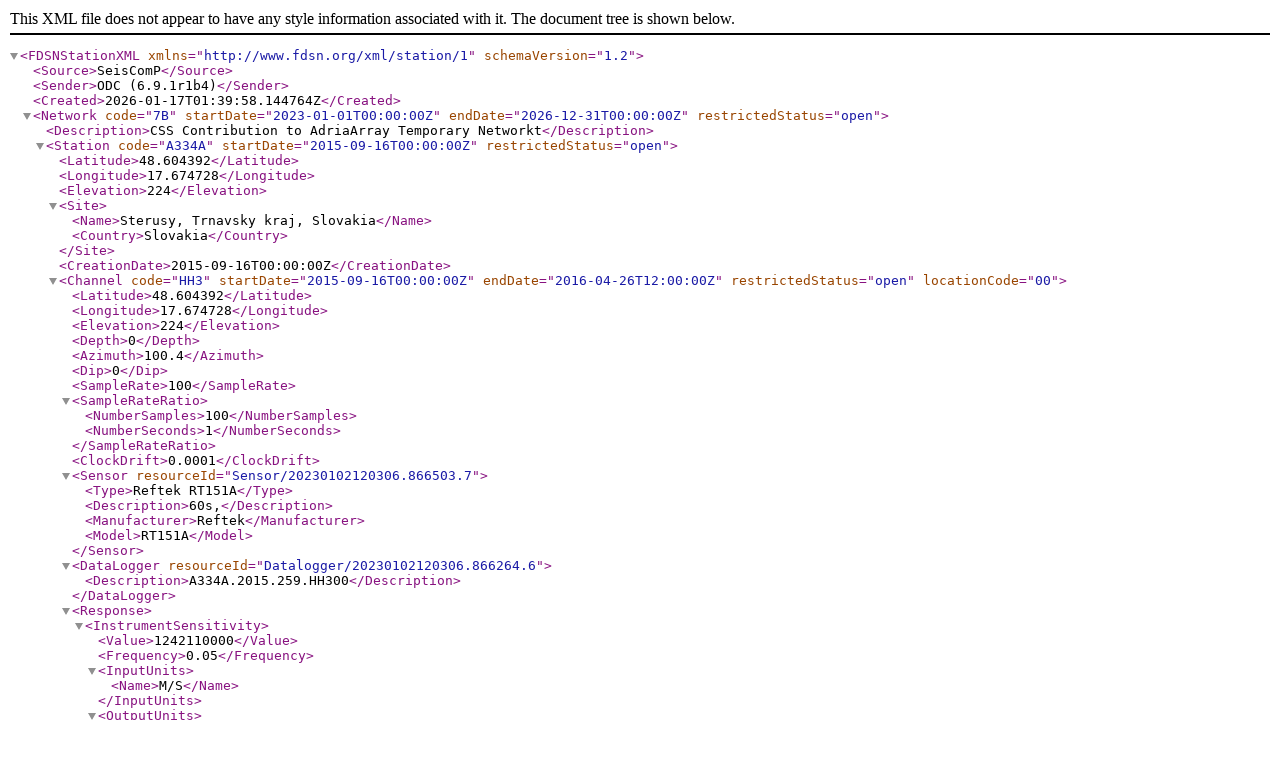

--- FILE ---
content_type: application/xml; charset=utf-8
request_url: https://orfeus-eu.org/fdsnws/station/1/query?network=7B&station=A334A&level=channel
body_size: 11577
content:
<?xml version="1.0" encoding="UTF-8"?><FDSNStationXML xmlns="http://www.fdsn.org/xml/station/1" schemaVersion="1.2"><Source>SeisComP</Source><Sender>ODC (6.9.1r1b4)</Sender><Created>2026-01-17T01:39:58.144764Z</Created><Network code="7B" startDate="2023-01-01T00:00:00Z" endDate="2026-12-31T00:00:00Z" restrictedStatus="open"><Description>CSS Contribution to AdriaArray Temporary Networkt</Description><Station code="A334A" startDate="2015-09-16T00:00:00Z" restrictedStatus="open"><Latitude>48.604392</Latitude><Longitude>17.674728</Longitude><Elevation>224</Elevation><Site><Name>Sterusy, Trnavsky kraj, Slovakia</Name><Country>Slovakia</Country></Site><CreationDate>2015-09-16T00:00:00Z</CreationDate><Channel code="HH3" startDate="2015-09-16T00:00:00Z" endDate="2016-04-26T12:00:00Z" restrictedStatus="open" locationCode="00"><Latitude>48.604392</Latitude><Longitude>17.674728</Longitude><Elevation>224</Elevation><Depth>0</Depth><Azimuth>100.4</Azimuth><Dip>0</Dip><SampleRate>100</SampleRate><SampleRateRatio><NumberSamples>100</NumberSamples><NumberSeconds>1</NumberSeconds></SampleRateRatio><ClockDrift>0.0001</ClockDrift><Sensor resourceId="Sensor/20230102120306.866503.7"><Type>Reftek RT151A</Type><Description>60s,</Description><Manufacturer>Reftek</Manufacturer><Model>RT151A</Model></Sensor><DataLogger resourceId="Datalogger/20230102120306.866264.6"><Description>A334A.2015.259.HH300</Description></DataLogger><Response><InstrumentSensitivity><Value>1242110000</Value><Frequency>0.05</Frequency><InputUnits><Name>M/S</Name></InputUnits><OutputUnits><Name/></OutputUnits></InstrumentSensitivity></Response></Channel><Channel code="HH2" startDate="2015-09-16T00:00:00Z" endDate="2016-04-26T12:00:00Z" restrictedStatus="open" locationCode="00"><Latitude>48.604392</Latitude><Longitude>17.674728</Longitude><Elevation>224</Elevation><Depth>0</Depth><Azimuth>10.4</Azimuth><Dip>0</Dip><SampleRate>100</SampleRate><SampleRateRatio><NumberSamples>100</NumberSamples><NumberSeconds>1</NumberSeconds></SampleRateRatio><ClockDrift>0.0001</ClockDrift><Sensor resourceId="Sensor/20230102120306.867936.20"><Type>Reftek RT151A</Type><Description>60s,</Description><Manufacturer>Reftek</Manufacturer><Model>RT151A</Model></Sensor><DataLogger resourceId="Datalogger/20230102120306.867852.19"><Description>A334A.2015.259.HH200</Description></DataLogger><Response><InstrumentSensitivity><Value>1247590000</Value><Frequency>0.05</Frequency><InputUnits><Name>M/S</Name></InputUnits><OutputUnits><Name/></OutputUnits></InstrumentSensitivity></Response></Channel><Channel code="HHZ" startDate="2015-09-16T00:00:00Z" endDate="2016-04-26T12:00:00Z" restrictedStatus="open" locationCode="00"><Latitude>48.604392</Latitude><Longitude>17.674728</Longitude><Elevation>224</Elevation><Depth>0</Depth><Azimuth>0</Azimuth><Dip>-90</Dip><SampleRate>100</SampleRate><SampleRateRatio><NumberSamples>100</NumberSamples><NumberSeconds>1</NumberSeconds></SampleRateRatio><ClockDrift>0.0001</ClockDrift><Sensor resourceId="Sensor/20230102120306.868737.33"><Type>Reftek RT151A</Type><Description>60s,</Description><Manufacturer>Reftek</Manufacturer><Model>RT151A</Model></Sensor><DataLogger resourceId="Datalogger/20230102120306.868677.32"><Description>A334A.2015.259.HHZ00</Description></DataLogger><Response><InstrumentSensitivity><Value>1238460000</Value><Frequency>0.05</Frequency><InputUnits><Name>M/S</Name></InputUnits><OutputUnits><Name/></OutputUnits></InstrumentSensitivity></Response></Channel><Channel code="LH3" startDate="2015-09-16T00:00:00Z" endDate="2016-04-26T12:00:00Z" restrictedStatus="open" locationCode="00"><Latitude>48.604392</Latitude><Longitude>17.674728</Longitude><Elevation>224</Elevation><Depth>0</Depth><Azimuth>100.4</Azimuth><Dip>0</Dip><SampleRate>1</SampleRate><SampleRateRatio><NumberSamples>1</NumberSamples><NumberSeconds>1</NumberSeconds></SampleRateRatio><ClockDrift>0.01</ClockDrift><Sensor resourceId="Sensor/20230102120306.869489.46"><Type>Reftek RT151A</Type><Description>60s,</Description><Manufacturer>Reftek</Manufacturer><Model>RT151A</Model></Sensor><DataLogger resourceId="Datalogger/20230102120306.869432.45"><Description>A334A.2015.259.LH300</Description></DataLogger><Response><InstrumentSensitivity><Value>1242110000</Value><Frequency>0.05</Frequency><InputUnits><Name>M/S</Name></InputUnits><OutputUnits><Name/></OutputUnits></InstrumentSensitivity></Response></Channel><Channel code="LH2" startDate="2015-09-16T00:00:00Z" endDate="2016-04-26T12:00:00Z" restrictedStatus="open" locationCode="00"><Latitude>48.604392</Latitude><Longitude>17.674728</Longitude><Elevation>224</Elevation><Depth>0</Depth><Azimuth>10.4</Azimuth><Dip>0</Dip><SampleRate>1</SampleRate><SampleRateRatio><NumberSamples>1</NumberSamples><NumberSeconds>1</NumberSeconds></SampleRateRatio><ClockDrift>0.01</ClockDrift><Sensor resourceId="Sensor/20230102120306.870542.63"><Type>Reftek RT151A</Type><Description>60s,</Description><Manufacturer>Reftek</Manufacturer><Model>RT151A</Model></Sensor><DataLogger resourceId="Datalogger/20230102120306.870472.62"><Description>A334A.2015.259.LH200</Description></DataLogger><Response><InstrumentSensitivity><Value>1247590000</Value><Frequency>0.05</Frequency><InputUnits><Name>M/S</Name></InputUnits><OutputUnits><Name/></OutputUnits></InstrumentSensitivity></Response></Channel><Channel code="LHZ" startDate="2015-09-16T00:00:00Z" endDate="2016-04-26T12:00:00Z" restrictedStatus="open" locationCode="00"><Latitude>48.604392</Latitude><Longitude>17.674728</Longitude><Elevation>224</Elevation><Depth>0</Depth><Azimuth>0</Azimuth><Dip>-90</Dip><SampleRate>1</SampleRate><SampleRateRatio><NumberSamples>1</NumberSamples><NumberSeconds>1</NumberSeconds></SampleRateRatio><ClockDrift>0.01</ClockDrift><Sensor resourceId="Sensor/20230102120306.871875.80"><Type>Reftek RT151A</Type><Description>60s,</Description><Manufacturer>Reftek</Manufacturer><Model>RT151A</Model></Sensor><DataLogger resourceId="Datalogger/20230102120306.871817.79"><Description>A334A.2015.259.LHZ00</Description></DataLogger><Response><InstrumentSensitivity><Value>1238460000</Value><Frequency>0.05</Frequency><InputUnits><Name>M/S</Name></InputUnits><OutputUnits><Name/></OutputUnits></InstrumentSensitivity></Response></Channel><Channel code="HH3" startDate="2016-04-26T12:00:00Z" restrictedStatus="open" locationCode="00"><Latitude>48.604392</Latitude><Longitude>17.674728</Longitude><Elevation>224</Elevation><Depth>0</Depth><Azimuth>82.9</Azimuth><Dip>0</Dip><SampleRate>100</SampleRate><SampleRateRatio><NumberSamples>100</NumberSamples><NumberSeconds>1</NumberSeconds></SampleRateRatio><ClockDrift>0.0001</ClockDrift><Sensor resourceId="Sensor/20230102120306.872858.97"><Type>Reftek RT151A</Type><Description>60s,</Description><Manufacturer>Reftek</Manufacturer><Model>RT151A</Model></Sensor><DataLogger resourceId="Datalogger/20230102120306.872801.96"><Description>A334A.2015.259.HH300</Description></DataLogger><Response><InstrumentSensitivity><Value>1242110000</Value><Frequency>0.05</Frequency><InputUnits><Name>M/S</Name></InputUnits><OutputUnits><Name/></OutputUnits></InstrumentSensitivity></Response></Channel><Channel code="HH2" startDate="2016-04-26T12:00:00Z" restrictedStatus="open" locationCode="00"><Latitude>48.604392</Latitude><Longitude>17.674728</Longitude><Elevation>224</Elevation><Depth>0</Depth><Azimuth>357.9</Azimuth><Dip>0</Dip><SampleRate>100</SampleRate><SampleRateRatio><NumberSamples>100</NumberSamples><NumberSeconds>1</NumberSeconds></SampleRateRatio><ClockDrift>0.0001</ClockDrift><Sensor resourceId="Sensor/20230102120306.873703.110"><Type>Reftek RT151A</Type><Description>60s,</Description><Manufacturer>Reftek</Manufacturer><Model>RT151A</Model></Sensor><DataLogger resourceId="Datalogger/20230102120306.873642.109"><Description>A334A.2015.259.HH200</Description></DataLogger><Response><InstrumentSensitivity><Value>1247590000</Value><Frequency>0.05</Frequency><InputUnits><Name>M/S</Name></InputUnits><OutputUnits><Name/></OutputUnits></InstrumentSensitivity></Response></Channel><Channel code="HHZ" startDate="2016-04-26T12:00:00Z" restrictedStatus="open" locationCode="00"><Latitude>48.604392</Latitude><Longitude>17.674728</Longitude><Elevation>224</Elevation><Depth>0</Depth><Azimuth>0</Azimuth><Dip>-90</Dip><SampleRate>100</SampleRate><SampleRateRatio><NumberSamples>100</NumberSamples><NumberSeconds>1</NumberSeconds></SampleRateRatio><ClockDrift>0.0001</ClockDrift><Sensor resourceId="Sensor/20230102120306.874534.123"><Type>Reftek RT151A</Type><Description>60s,</Description><Manufacturer>Reftek</Manufacturer><Model>RT151A</Model></Sensor><DataLogger resourceId="Datalogger/20230102120306.874472.122"><Description>A334A.2015.259.HHZ00</Description></DataLogger><Response><InstrumentSensitivity><Value>1238460000</Value><Frequency>0.05</Frequency><InputUnits><Name>M/S</Name></InputUnits><OutputUnits><Name/></OutputUnits></InstrumentSensitivity></Response></Channel><Channel code="LH3" startDate="2016-04-26T12:00:00Z" restrictedStatus="open" locationCode="00"><Latitude>48.604392</Latitude><Longitude>17.674728</Longitude><Elevation>224</Elevation><Depth>0</Depth><Azimuth>82.9</Azimuth><Dip>0</Dip><SampleRate>1</SampleRate><SampleRateRatio><NumberSamples>1</NumberSamples><NumberSeconds>1</NumberSeconds></SampleRateRatio><ClockDrift>0.01</ClockDrift><Sensor resourceId="Sensor/20230102120306.875374.136"><Type>Reftek RT151A</Type><Description>60s,</Description><Manufacturer>Reftek</Manufacturer><Model>RT151A</Model></Sensor><DataLogger resourceId="Datalogger/20230102120306.875317.135"><Description>A334A.2015.259.LH300</Description></DataLogger><Response><InstrumentSensitivity><Value>1242110000</Value><Frequency>0.05</Frequency><InputUnits><Name>M/S</Name></InputUnits><OutputUnits><Name/></OutputUnits></InstrumentSensitivity></Response></Channel><Channel code="LH2" startDate="2016-04-26T12:00:00Z" restrictedStatus="open" locationCode="00"><Latitude>48.604392</Latitude><Longitude>17.674728</Longitude><Elevation>224</Elevation><Depth>0</Depth><Azimuth>357.9</Azimuth><Dip>0</Dip><SampleRate>1</SampleRate><SampleRateRatio><NumberSamples>1</NumberSamples><NumberSeconds>1</NumberSeconds></SampleRateRatio><ClockDrift>0.01</ClockDrift><Sensor resourceId="Sensor/20230102120306.876359.153"><Type>Reftek RT151A</Type><Description>60s,</Description><Manufacturer>Reftek</Manufacturer><Model>RT151A</Model></Sensor><DataLogger resourceId="Datalogger/20230102120306.876302.152"><Description>A334A.2015.259.LH200</Description></DataLogger><Response><InstrumentSensitivity><Value>1247590000</Value><Frequency>0.05</Frequency><InputUnits><Name>M/S</Name></InputUnits><OutputUnits><Name/></OutputUnits></InstrumentSensitivity></Response></Channel><Channel code="LHZ" startDate="2016-04-26T12:00:00Z" restrictedStatus="open" locationCode="00"><Latitude>48.604392</Latitude><Longitude>17.674728</Longitude><Elevation>224</Elevation><Depth>0</Depth><Azimuth>0</Azimuth><Dip>-90</Dip><SampleRate>1</SampleRate><SampleRateRatio><NumberSamples>1</NumberSamples><NumberSeconds>1</NumberSeconds></SampleRateRatio><ClockDrift>0.01</ClockDrift><Sensor resourceId="Sensor/20230102120306.877394.170"><Type>Reftek RT151A</Type><Description>60s,</Description><Manufacturer>Reftek</Manufacturer><Model>RT151A</Model></Sensor><DataLogger resourceId="Datalogger/20230102120306.877334.169"><Description>A334A.2015.259.LHZ00</Description></DataLogger><Response><InstrumentSensitivity><Value>1238460000</Value><Frequency>0.05</Frequency><InputUnits><Name>M/S</Name></InputUnits><OutputUnits><Name/></OutputUnits></InstrumentSensitivity></Response></Channel></Station></Network></FDSNStationXML>
